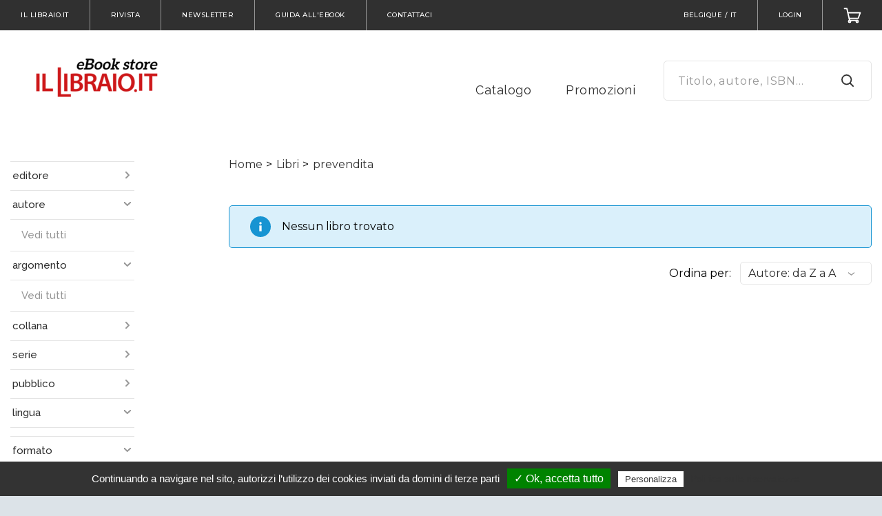

--- FILE ---
content_type: text/html; charset=utf-8
request_url: https://ebook.illibraio.it/it/opds/taxons/contributor-589563+classification-46621+format-49703+language-68957?current_country_id=232&current_store_id=1663&filter=preorder&page=1&sorting=descend_by_author
body_size: 91789
content:
  <!doctype html>
<!--[if lt IE 7 ]> <html class="ie ie6" lang="it"> <![endif]-->
<!--[if IE 7 ]>    <html class="ie ie7" lang="it"> <![endif]-->
<!--[if IE 8 ]>    <html class="ie ie8" lang="it"> <![endif]-->
<!--[if IE 9 ]>    <html class="ie ie9" lang="it"> <![endif]-->
<!--[if gt IE 9]><!--><html lang="it"><!--<![endif]-->
  <head>
    
      <meta charset="utf-8">
<meta content="text/html; charset=UTF-8" http-equiv="Content-Type" />
<meta name="viewport" content="width=device-width, initial-scale=1.0, maximum-scale=1.0, user-scalable=yes">
<meta name="format-detection" content="telephone=no">

<meta name="twitter:card" content="summary" />
  <meta name="twitter:site" content="@illibraio" />

<meta property="og:locale" content="it" />
<meta property="og:site_name" content="Il libraio " />




  <meta property="og:title" content="Il libraio " />
  <meta property="og:type" content="website" />
  <meta property="og:url" content="https://ebook.illibraio.it/it/opds/taxons/contributor-589563+classification-46621+format-49703+language-68957?current_country_id=232&amp;current_store_id=1663&amp;filter=preorder&amp;page=1&amp;sorting=descend_by_author" />
  <meta property="og:description" content="" />
  <meta property="og:image" content="https://storage.bhs.cloud.ovh.net/v1/AUTH_0ab1c3a367fc4f89b2ac1aecb8c5c042/boutiqueprod_images//spree/stores/logos/1663/medium/illibraioebook3.png?1594884402" />
  <meta property="og:image:type" content="image/png" />
  <meta property="og:image:alt" content="Il libraio " />



<title>Il libraio </title>

<meta name="keywords" />
<meta name="description" />
<link rel="apple-touch-icon" sizes="180x180" href="https://storage.bhs.cloud.ovh.net/v1/AUTH_0ab1c3a367fc4f89b2ac1aecb8c5c042/boutiqueprod_images//spree/stores/favicons/1663/large/favicon_%281%29.png?1592839967">
<link rel="icon" type="image/png" sizes="32x32" href="https://storage.bhs.cloud.ovh.net/v1/AUTH_0ab1c3a367fc4f89b2ac1aecb8c5c042/boutiqueprod_images//spree/stores/favicons/1663/small/favicon_%281%29.png?1592839967">
<link rel="icon" type="image/png" sizes="16x16" href="https://storage.bhs.cloud.ovh.net/v1/AUTH_0ab1c3a367fc4f89b2ac1aecb8c5c042/boutiqueprod_images//spree/stores/favicons/1663/tiny/favicon_%281%29.png?1592839967">
<link rel="stylesheet" href="https://fonts.googleapis.com/css?family=Montserrat:400,500,600,700,800|Raleway:400,500,600,700,800">
<link rel="stylesheet" media="all" href="/assets/application-c1110e41844a7ba903eab6d949ec6b08de31c73a3f27d9d595a99a39822ae509.css" />
<script>
  SpreePaths = {"mounted_at":"/","admin":"admin/"}
</script>

<script src="/assets/application-29c5e35286da160913f18ab191cc12bc942bd8b961bfafc3eb7831a03cef1218.js" cache="true"></script>
<script src="/packs/js/application-6183f3e4847ddbe092a0.js" cache="true"></script>
<!--[if lt IE 9]>
  <script src="//cdnjs.cloudflare.com/ajax/libs/html5shiv/3.6/html5shiv.min.js"></script>
<![endif]-->


<script>
  Spree.translations = {"coupon_code_applied":"Codice Coupon applicato a quest'ordine."}

  Frontend = {
    translations: {"previous":"Precedente","next":"Prossimo"}
  }
</script>

  <link rel="alternate" type="application/opds+json" href="https://ebook.illibraio.it/it/opds/taxons/contributor-589563+classification-46621+format-49703+language-68957.json" title="Il libraio ">

    <meta name="csrf-param" content="authenticity_token" />
<meta name="csrf-token" content="WLZKpq05hexW4vaPG5ah71uwRU0oaXaj8sdO3r3RtojP+FKSf8c/Nl6qixxBbLDG1oNTGLAyzhjxDQsCewfQDQ==" />
    
      
<script src="/tarteaucitron/tarteaucitron.js" cache="true"></script>

<script type="text/javascript">
  function onProductClick(element) {
      if ( typeof ga === 'undefined' || !ga.loaded) {
        return true;
      }

      tarteaucitron.user.analyticsTrackers.forEach(function(tracker) {
        ga(tracker.name + '.ec:addProduct', {
          'name': element.dataset.name,
          'brand': element.dataset.brand,
          'category': element.dataset.category,
          'price': element.dataset.price
        });
        ga(tracker.name + '.ec:setAction', 'click', { list: tarteaucitron.list_name });

        ga(tracker.name + '.send', 'event', 'Product card', 'click', {
          hitCallback: function() {
            document.location = element.dataset.path;
          }
        });
      });

      return false;
  }

  var tarteaucitronForceLanguage = 'it';

  tarteaucitron.init({
      "privacyUrl": "/it/pages/privacy",
    "hashtag": "#tarteaucitron",
    "cookieName": "tarteaucitron",
    "highPrivacy": false,
    "handleBrowserDNTRequest": false,
    "orientation": "bottom",
    "adblocker": false,
    "AcceptAllCta" : true,
    "showAlertSmall": false,
    "cookieslist": true,
    "removeCredit": false,
    "moreInfoLink": true
  });
  tarteaucitron.tracking_queue = [];
  tarteaucitron.fp_queue = [];

    // Code to support new version of sharethis
    tarteaucitron.services.sharethisinline = {
      "key": "sharethisinline",
      "type": "social",
      "name": "ShareThis Inline",
      "uri": "http://www.sharethis.com/legal/privacy/",
      "needConsent": true,
      "cookies": ['__sharethis_cookie_test__'],
      "js": function () {
        "use strict";
        if (tarteaucitron.user.sharethisstickyPublisher === undefined) {
          return;
        }
        var uri = 'https://platform-api.sharethis.com/js/sharethis.js#property='+tarteaucitron.user.sharethisstickyPublisher+'&product=inline-share-buttons';
        tarteaucitron.addScript(uri, '', function () {});
      },
    };

    // IDs for sharethis
    tarteaucitron.user.sharethisstickyPublisher = '5c06f3dc4b87f60011595d85';

    (tarteaucitron.job = tarteaucitron.job || []).push('sharethisinline');

    // IDs for HotJar
    tarteaucitron.user.hotjarId = 1170166;
    tarteaucitron.user.HotjarSv = 6;

    (tarteaucitron.job = tarteaucitron.job || []).push('hotjar');


      tarteaucitron.list_name = 'All products';
    tarteaucitron.impressions = {};
    tarteaucitron.user.analyticsTrackers = [];
      tarteaucitron.user.analyticsTrackers.push({ name: 'trackerUA301518931', code: 'UA-30151893-1' });
      tarteaucitron.user.analyticsTrackers.push({ name: 'trackerUA1809205311', code: 'UA-180920531-1' });
      tarteaucitron.user.analyticsTrackers.push({ name: 'trackerUA10129105610', code: 'UA-101291056-10' });

    tarteaucitron.user.analyticsPrepare = function(tracker) {
      ga(tracker.name + '.require', 'ec');
      ga(tracker.name + '.require', 'displayfeatures');
      ga(tracker.name + '.set', 'currencyCode', 'EUR');
      for(var i = 0; i < tarteaucitron.tracking_queue.length; i++) {
        (tarteaucitron.tracking_queue[i])(ga, tracker.name);
      }
    };
    (tarteaucitron.job = tarteaucitron.job || []).push('analytics');
</script>

  </head>
  <body class="c-b">
    
      <div style="display: none;">
  <?xml version="1.0" encoding="UTF-8"?><!DOCTYPE svg PUBLIC "-//W3C//DTD SVG 1.1//EN" "http://www.w3.org/Graphics/SVG/1.1/DTD/svg11.dtd">
  <svg xmlns="http://www.w3.org/2000/svg" focusable="false">
    <symbol id="arrow-down" viewBox="0 0 12 7"><path d="M1 1l5 5 5-5" stroke-width="2" fill="none" fill-rule="evenodd" stroke-linecap="round" stroke-linejoin="round"/></symbol>
    <symbol id="arrow-left" viewBox="0 0 11 20"><path d="M9.125 18.375l-8-8.5 8-8.5" fill="none" fill-rule="evenodd" stroke-linecap="round" stroke-linejoin="round"/></symbol>
    <symbol id="arrow-right" viewBox="0 0 11 20"><path d="M1.375 1.875l8 8.5-8 8.5" fill="none" fill-rule="evenodd" stroke-linecap="round" stroke-linejoin="round"/></symbol>
    <symbol id="asterisk" viewBox="0 0 7 7"><path d="M4.746 4.298l1.036 1.428-.924.672L3.822 4.97l-.476-.91-.476.91-1.022 1.428-.924-.672L1.96 4.298l.714-.728-1.008-.182L0 2.856l.336-1.078 1.68.546.924.448-.154-1.008L2.772 0h1.162L3.92 1.764l-.154 1.008.924-.448 1.68-.546.336 1.078-1.666.532-1.022.182z" fill-rule="evenodd"/></symbol>
    <symbol id="audio" viewBox="0 0 29 29"><path d="M0 23.304v-8.921C0 6.437 6.494 0 14.5 0S29 6.437 29 14.383V24.98C29 27.2 27.21 29 25 29h-1.5c-2.21 0-4-1.8-4-4.019v-4.528c0-2.218 1.79-4.018 4-4.018H27v-2.052C27 7.546 21.406 2 14.5 2S2 7.546 2 14.383v2.052h3.5c2.21 0 4 1.8 4 4.018v4.528C9.5 27.2 7.71 29 5.5 29H4c-2.21 0-4-1.8-4-4.019v-1.677zm23.5-4.87c-1.103 0-2 .903-2 2.02v4.527a2.01 2.01 0 0 0 2 2.019H25c1.103 0 2-.902 2-2.019v-6.546h-3.5zM2 24.982A2.01 2.01 0 0 0 4 27h1.5c1.103 0 2-.902 2-2.019v-4.528a2.01 2.01 0 0 0-2-2.018H2v6.546z" fill-rule="nonzero"/></symbol>
    <symbol id="cart-add" viewBox="0 0 16 17"><g fill="none" fill-rule="evenodd"><path d="M4.684 15.368a1.106 1.106 0 1 0 2.212 0 1.106 1.106 0 0 0-2.212 0zM11.316 15.368a1.106 1.106 0 1 0 2.211 0 1.106 1.106 0 0 0-2.211 0zM1.276 2.3h1.935l2.21 10.234 7.737-.113"/><path d="M5.16 10.17h8.59L15 6.389M8.907 1v6M11.202 4.826L8.907 7.12 6.61 4.826"/></g></symbol>
    <symbol id="cart" viewBox="0 0 28 25"><g stroke="#FFF" stroke-width="2" fill="none" fill-rule="evenodd" stroke-linecap="round" stroke-linejoin="round"><path d="M19.958 21.81c0 .906.728 1.642 1.625 1.642s1.625-.736 1.625-1.642c0-.907-.728-1.643-1.625-1.643s-1.625.736-1.625 1.643zM8.042 21.81c0 .906.728 1.642 1.625 1.642s1.625-.736 1.625-1.642c0-.907-.728-1.643-1.625-1.643s-1.625.736-1.625 1.643z"/><path d="M1.542 1.548h3.791l4.334 18.619h11.916"/><path d="M9.157 16.976h14.052l3.25-8.857h-19.5"/></g></symbol>
    <symbol id="check" viewBox="0 0 12 9"><path d="M10.32 1.08L4.132 7.497 1.32 4.58" stroke-width="2" fill-rule="evenodd" stroke-linecap="round" stroke-linejoin="round"/></symbol>
    <symbol id="clock" viewBox="0 0 14 14"><g transform="translate(1 1)" fill="none" fill-rule="evenodd" stroke-linecap="square"><circle cx="6" cy="6" r="6"/><path d="M6 2.4V6l1.8 1.8"/></g></symbol>
    <symbol id="lock" viewBox="0 0 14 14"><g fill="none" fill-rule="evenodd"><rect x="2" y="6" width="10" height="7" transform="matrix(1,0,0,1,0,0)" fill="none" vector-effect="non-scaling-stroke" stroke-width="1" stroke-linejoin="miter" stroke-linecap="square" stroke-miterlimit="2"/><line x1="7" y1="8" x2="7" y2="11" vector-effect="non-scaling-stroke" stroke-width="1" stroke-linejoin="miter" stroke-linecap="square" stroke-miterlimit="3"/><path d=" M 4 4 C 4 2.344 5.344 1 7 1 C 8.656 1 10 2.344 10 4" fill="none" vector-effect="non-scaling-stroke" stroke-width="1" stroke-linejoin="miter" stroke-linecap="square" stroke-miterlimit="3"/><line x1="4" y1="4" x2="4" y2="6" vector-effect="non-scaling-stroke" stroke-width="1" stroke-linejoin="miter" stroke-linecap="butt" stroke-miterlimit="3"/><line x1="10" y1="4" x2="10" y2="6" vector-effect="non-scaling-stroke" stroke-width="1" stroke-linejoin="miter" stroke-linecap="butt" stroke-miterlimit="3"/></g></symbol>
    <symbol id="close" viewBox="0 0 14 14"><g stroke-width="2" fill="none" fill-rule="evenodd" stroke-linecap="round" stroke-linejoin="round"><path d="M1 13l6-6 6 6M1 1l6 6 6-6"/></g></symbol>
    <symbol id="coupon" viewBox="0 0 29 20"><g fill="none" fill-rule="evenodd"><path d="M27.438 13.375a3.375 3.375 0 1 1 0-6.75V1.562H1.563v5.063a3.376 3.376 0 0 1 0 6.75v5.063h25.875v-5.063z" stroke="#FFF" stroke-width="2" stroke-linecap="round" stroke-linejoin="round"/><path fill="#FFF" d="M22.375 2.688H21.25v1.124h1.125zM22.375 4.938H21.25v1.125h1.125zM22.375 7.188H21.25v1.125h1.125zM22.375 9.438H21.25v1.124h1.125zM22.375 11.688H21.25v1.124h1.125zM22.375 13.938H21.25v1.124h1.125zM22.375 16.188H21.25v1.125h1.125z"/><path d="M8.875 14.5l9-9M11.688 6.625a1.687 1.687 0 1 1-3.375 0 1.687 1.687 0 0 1 3.374 0zM18.438 13.375a1.687 1.687 0 1 1-3.375 0 1.687 1.687 0 0 1 3.374 0z" stroke="#FFF" stroke-width="2" stroke-linecap="round" stroke-linejoin="round"/></g></symbol>
    <symbol id="edit" viewBox="0 0 20 20"><path d="M14 1l5 5L6 19H1v-5z" stroke-width="2" fill-rule="evenodd" stroke-linecap="round" stroke-linejoin="round"/></symbol>
    <symbol id="epub" viewBox="0 0 27 33"><path d="M25 30.405V9.345L17.69 2H2v28.405h23zm1 2H1a1 1 0 0 1-1-1V1a1 1 0 0 1 1-1h17.105a1 1 0 0 1 .709.295l7.895 7.931a1 1 0 0 1 .291.706v22.473a1 1 0 0 1-1 1zM16.892 1c0-.89 1.077-1.337 1.707-.707L26.707 8.4c.63.63.184 1.707-.707 1.707h-8.108a1 1 0 0 1-1-1V1zm2 7.108h4.694l-4.694-4.694v4.694zM13.5 23.214l6.285-6.285.964.964a.86.86 0 0 1 0 1.214l-6.642 6.641a.859.859 0 0 1-1.214 0l-6.642-6.64a.86.86 0 0 1 0-1.215l6.642-6.641a.859.859 0 0 1 1.214 0l4.107 4.106L13.5 20.07 11.929 18.5l3.142-3.143-1.571-1.57L8.786 18.5l4.714 4.714z" fill-rule="nonzero"/></symbol>
    <symbol id="facebook" viewBox="0 0 11 20"><path d="M11 0H8a5 5 0 0 0-5 5v3H0v4h3v8h4v-8h3l1-4H7V5a1 1 0 0 1 1-1h3V0z" fill-rule="evenodd"/></symbol>
    <symbol id="hamburger" viewBox="0 0 26 26"><line x1="1" y1="5" x2="25" y2="5" vector-effect="non-scaling-stroke" stroke-width="2" stroke="rgb(255,255,255)" stroke-linejoin="miter" stroke-linecap="square" stroke-miterlimit="3"/><line x1="1" y1="21" x2="25" y2="21" vector-effect="non-scaling-stroke" stroke-width="2" stroke="rgb(255,255,255)" stroke-linejoin="miter" stroke-linecap="square" stroke-miterlimit="3"/><line x1="1" y1="13" x2="25" y2="13" vector-effect="non-scaling-stroke" stroke-width="2" stroke="rgb(255,255,255)" stroke-linejoin="miter" stroke-linecap="square" stroke-miterlimit="3"/></symbol>
    <symbol id="info" viewBox="0 0 18 18"><path d=" M 9 18 C 4.029 18 0 13.971 0 9 C 0 4.029 4.029 0 9 0 C 13.971 0 18 4.029 18 9 C 18 13.971 13.971 18 9 18 Z  M 9 16 C 12.866 16 16 12.866 16 9 C 16 5.134 12.866 2 9 2 C 5.134 2 2 5.134 2 9 C 2 12.866 5.134 16 9 16 Z  M 10 12.074 C 10 12.585 9.552 13 9 13 C 8.448 13 8 12.585 8 12.074 L 8 8.926 C 8 8.415 8.448 8 9 8 C 9.552 8 10 8.415 10 8.926 L 10 12.074 L 10 12.074 Z  M 9 7 C 8.448 7 8 6.552 8 6 C 8 5.448 8.448 5 9 5 C 9.552 5 10 5.448 10 6 C 10 6.552 9.552 7 9 7 Z " fill-rule="nonzero"/></symbol>
    <symbol id="pdf" viewBox="0 0 27 33"><path d="M25 30.405V9.345L17.69 2H2v28.405h23zm1 2H1a1 1 0 0 1-1-1V1a1 1 0 0 1 1-1h17.105a1 1 0 0 1 .709.295l7.895 7.931a1 1 0 0 1 .291.706v22.473a1 1 0 0 1-1 1zM16.892 1c0-.89 1.077-1.337 1.707-.707L26.707 8.4c.63.63.184 1.707-.707 1.707h-8.108a1 1 0 0 1-1-1V1zm2 7.108h4.694l-4.694-4.694v4.694zM8.036 11.332c.13.221.263.437.397.647a19.06 19.06 0 0 0-.366-1.135c-.125.112-.153.282-.031.488zm9.377 7.528c-3.632.36-6.997 2.16-9.34 4.445 1.513-3.298 1.42-7.65.36-11.326 2.47 3.86 5.628 5.974 8.98 6.881zM6.841 24.67c-.15.19-.144.223-.05.284.132.087.276.065.405-.117.337-.477.63-.99.877-1.531-.45.439-.862.896-1.232 1.364zm12.667-5.396c.085.01.087.008.087-.136 0-.205-.102-.322-.346-.332a13.263 13.263 0 0 0-1.836.055c.692.187 1.391.323 2.095.413zm-8.282-1.267c-1.82-1.386-3.487-3.242-4.913-5.657-.685-1.16-.338-2.488.65-3.177 1.079-.753 2.483-.41 2.975.964.87 2.417 1.358 5.174 1.288 7.87zm-.028.644c.18-.091.362-.18.546-.265a16.67 16.67 0 0 1-.518-.38c-.006.216-.015.43-.028.645zm8.13-1.843c1.366.054 2.266 1.094 2.267 2.329 0 1.27-.965 2.293-2.337 2.12-2.611-.33-5.177-1.23-7.514-2.871 2.306-1.07 4.9-1.686 7.585-1.578zm-10.5 9.185c-.77 1.086-2.127 1.296-3.136.632-1.063-.698-1.306-2.074-.42-3.195 1.474-1.868 3.528-3.568 5.926-4.78-.16 2.674-.891 5.255-2.37 7.343z" fill-rule="nonzero"/></symbol>
    <symbol id="search" viewBox="0 0 20 20"><g transform="translate(1 1)" stroke-width="2" fill-rule="evenodd" stroke-linecap="round" stroke-linejoin="round"><circle cx="7.5" cy="7.5" r="7.5"/><path d="M18 18l-5.2-5.2"/></g></symbol>
    <symbol id="settings" viewBox="0 0 26 25"><g fill="none" fill-rule="evenodd" stroke-linecap="square" stroke="#E23D17"><path d="M25.458 23.168a1.08 1.08 0 0 1-1.083 1.078H1.625a1.08 1.08 0 0 1-1.083-1.078V1.616A1.08 1.08 0 0 1 1.625.54h22.75c.6 0 1.083.483 1.083 1.077v21.552zM15.167 5.927c0-1.19-.971-2.155-2.167-2.155a2.162 2.162 0 0 0-2.167 2.155c0 1.19.971 2.155 2.167 2.155a2.162 2.162 0 0 0 2.167-2.155zm-4.334 6.465c0-1.19-.97-2.155-2.166-2.155A2.162 2.162 0 0 0 6.5 12.392c0 1.19.97 2.155 2.167 2.155a2.162 2.162 0 0 0 2.166-2.155zM13 18.858c0-1.19-.97-2.155-2.167-2.155a2.162 2.162 0 0 0-2.166 2.155c0 1.19.97 2.155 2.166 2.155A2.162 2.162 0 0 0 13 18.858zM15.165 5.927h7.066M3.814 5.927h7.016M10.83 12.392h11.4M3.814 12.392h2.682M12.996 18.858h9.234M3.814 18.858h4.852"/></g></symbol>
    <symbol id="star" viewBox="0 0 15 15"><path d="M9.818 4.69l3.176.464a1 1 0 0 1 .553 1.706L11.25 9.095l.542 3.158a1 1 0 0 1-1.45 1.055L7.5 11.815l-2.842 1.493a1 1 0 0 1-1.45-1.055l.542-3.158L1.453 6.86a1 1 0 0 1 .553-1.706l3.177-.464 1.42-2.876a1 1 0 0 1 1.794 0l1.42 2.876z" fill-rule="evenodd"/></symbol>
    <symbol id="twitter" viewBox="0 0 22 18"><path d="M22 0a10.9 10.9 0 0 1-3.14 1.53 4.48 4.48 0 0 0-7.86 3v1A10.66 10.66 0 0 1 2 1s-4 9 5 13a11.64 11.64 0 0 1-7 2c9 5 20 0 20-11.5a4.5 4.5 0 0 0-.08-.83A7.72 7.72 0 0 0 22 0z" fill-rule="evenodd"/></symbol>
    <symbol id="instagram" viewBox="0 0 22 22"><path d=" M 10.727 0 C 7.989 0 7.603 0.016 6.465 0.066 C 5.296 0.119 4.494 0.305 3.797 0.578 C 3.074 0.858 2.461 1.235 1.848 1.848 C 1.235 2.461 0.861 3.074 0.578 3.797 C 0.308 4.497 0.119 5.296 0.066 6.465 C 0.013 7.637 0 8.011 0 11 C 0 13.986 0.013 14.36 0.066 15.535 C 0.119 16.704 0.305 17.506 0.578 18.203 C 0.858 18.926 1.235 19.539 1.848 20.152 C 2.461 20.765 3.074 21.139 3.797 21.422 C 4.497 21.692 5.296 21.881 6.465 21.934 C 7.637 21.987 8.011 22 11 22 C 13.986 22 14.36 21.987 15.535 21.934 C 16.704 21.881 17.506 21.695 18.203 21.422 C 18.926 21.142 19.539 20.765 20.152 20.152 C 20.765 19.539 21.139 18.926 21.422 18.203 C 21.692 17.503 21.881 16.704 21.934 15.535 C 21.984 14.397 22 14.011 22 11.273 L 22 10.73 C 22 7.992 21.984 7.606 21.934 6.468 C 21.881 5.299 21.695 4.497 21.422 3.8 C 21.142 3.077 20.765 2.464 20.152 1.851 C 19.539 1.238 18.926 0.864 18.203 0.581 C 17.503 0.311 16.704 0.123 15.535 0.069 C 14.397 0.019 14.011 0.003 11.273 0.003 L 10.73 0.003 L 10.727 0 Z  M 11 1.98 C 13.935 1.98 14.284 1.993 15.444 2.043 C 16.516 2.093 17.097 2.272 17.487 2.42 C 17.999 2.618 18.367 2.857 18.75 3.243 C 19.134 3.627 19.373 3.995 19.574 4.507 C 19.725 4.893 19.904 5.478 19.951 6.55 C 20.004 7.709 20.014 8.058 20.014 10.994 C 20.014 13.929 20.001 14.278 19.951 15.438 C 19.901 16.509 19.721 17.091 19.574 17.481 C 19.376 17.993 19.137 18.361 18.75 18.744 C 18.367 19.127 17.999 19.366 17.487 19.567 C 17.1 19.718 16.516 19.897 15.444 19.945 C 14.284 19.998 13.935 20.007 11 20.007 C 8.065 20.007 7.716 19.995 6.556 19.945 C 5.484 19.894 4.903 19.715 4.513 19.567 C 4.001 19.369 3.633 19.131 3.25 18.744 C 2.866 18.361 2.627 17.993 2.426 17.481 C 2.275 17.094 2.096 16.509 2.049 15.438 C 1.996 14.278 1.986 13.929 1.986 10.994 C 1.986 8.058 1.999 7.709 2.049 6.55 C 2.099 5.478 2.279 4.897 2.426 4.507 C 2.624 3.995 2.863 3.627 3.25 3.243 C 3.633 2.86 4.001 2.621 4.513 2.42 C 4.9 2.269 5.484 2.09 6.556 2.043 C 7.716 1.989 8.065 1.98 11 1.98 Z " fill-rule="evenodd"/><path d=" M 11 14.665 C 8.976 14.665 7.335 13.024 7.335 11 C 7.335 8.976 8.976 7.335 11 7.335 C 13.024 7.335 14.665 8.976 14.665 11 C 14.665 13.024 13.024 14.665 11 14.665 Z  M 11 5.352 C 7.882 5.352 5.352 7.879 5.352 11 C 5.352 14.118 7.879 16.648 11 16.648 C 14.118 16.648 16.648 14.121 16.648 11 C 16.648 7.882 14.121 5.352 11 5.352 Z " fill-rule="evenodd"/><path d=" M 18.188 5.129 C 18.188 5.858 17.597 6.449 16.868 6.449 C 16.139 6.449 15.548 5.858 15.548 5.129 C 15.548 4.4 16.139 3.809 16.868 3.809 C 17.597 3.809 18.188 4.4 18.188 5.129 Z " fill-rule="evenodd"/></symbol>
    <symbol id="wishlist-add" viewBox="0 0 20 16"><path d="M18.48 7.13a1.21 1.21 0 0 1 1.204 1.216 1.21 1.21 0 0 1-1.204 1.217h-1.66v1.679a1.21 1.21 0 0 1-1.202 1.217 1.21 1.21 0 0 1-1.203-1.217V9.563h-1.659a1.21 1.21 0 0 1-1.202-1.217 1.21 1.21 0 0 1 1.202-1.217h1.66V5.451a1.21 1.21 0 0 1 1.202-1.219 1.21 1.21 0 0 1 1.203 1.219v1.678h1.659zM11.993 1c.42 0 .833.064 1.228.188.959.299 1.207 1.585.513 2.318-.325.342-.56.502-.818.527-.296.025-.625-.176-.923-.176-.383 0-.758.156-1.028.429l-.824.831-1.994 2.011-1.992-2.011-.824-.831a1.443 1.443 0 0 0-2.056 0c-.27.275-.42.638-.42 1.025 0 .387.15.75.42 1.025l.823.83 4.05 4.085.813-.82a1.4 1.4 0 0 1 1.994.003 1.44 1.44 0 0 1-.001 2.022l-2.807 2.83-6.04-6.096-.82-.826C.036 7.101-.382 5.158.387 3.548 1.197 1.85 2.75 1 4.303 1c1.094 0 2.188.421 3.021 1.263l.823.83.825-.83A4.25 4.25 0 0 1 11.993 1z" fill="#FEFEFE" fill-rule="evenodd"/></symbol>
    <symbol id="wishlist" viewBox="0 0 25 22"><path d="M12.225 19.849l8.394-8.369 1.24-1.236a5.404 5.404 0 0 0 0-7.656 5.443 5.443 0 0 0-7.688 0l-1.946 1.94-1.946-1.94a5.449 5.449 0 0 0-7.688 0 5.402 5.402 0 0 0 0 7.656l9.634 9.605z" fill="none" fill-rule="evenodd"/></symbol>
    <symbol id="empty-star" viewBox="0 0 15 15"><path d=" M 10.91 12.91 L 10.79 12.92 C 10.71 12.92 10.64 12.9 10.57 12.87 L 7.5 11.25 L 4.43 12.87 C 4.43 12.87 4.43 12.87 4.43 12.87 C 4.35 12.9 4.27 12.92 4.19 12.92 C 4.01 12.92 3.84 12.82 3.75 12.66 C 3.72 12.59 3.7 12.52 3.69 12.44 L 3.7 12.32 L 4.29 8.92 L 1.8 6.5 C 1.7 6.41 1.65 6.28 1.65 6.14 C 1.65 6.01 1.7 5.89 1.79 5.79 C 1.87 5.72 1.97 5.66 2.08 5.65 L 5.51 5.15 L 7.05 2.04 C 7.14 1.87 7.31 1.76 7.5 1.76 C 7.58 1.76 7.65 1.77 7.72 1.81 C 7.82 1.86 7.9 1.94 7.95 2.04 L 9.49 5.15 L 12.92 5.65 C 12.92 5.65 12.92 5.65 12.92 5.65 C 13.16 5.68 13.34 5.89 13.35 6.13 L 13.34 6.23 C 13.32 6.33 13.27 6.43 13.2 6.5 L 10.71 8.92 L 11.3 12.32 L 11.31 12.44 C 11.3 12.67 11.13 12.87 10.91 12.91 Z " fill="none" stroke-width="2" stroke-linejoin="round" stroke-linecap="butt" /></symbol>
    <symbol id="account" viewBox="0 0 26 26"><path d=" M 3 24 C 3 17.929 7.481 13 13 13 C 18.519 13 23 17.929 23 24 L 13 24 L 3 24 Z " fill="none" vector-effect="non-scaling-stroke" stroke-width="2" stroke="#FFF" stroke-linejoin="miter" stroke-linecap="square" stroke-miterlimit="3"/><circle vector-effect="non-scaling-stroke" cx="13.000000000000004" cy="7.000000000000001" r="5.999999999999998" fill="none" stroke-width="2" stroke="#FFF" stroke-linejoin="miter" stroke-linecap="square" stroke-miterlimit="3"/></symbol>
    <symbol id="login" viewBox="0 0 26 26"><path d=" M 4 5 L 4 2 L 22 2 L 22 25 L 4 25 L 4 22" fill="none" stroke-width="2" stroke="#FFF" stroke-linejoin="round" stroke-linecap="round" /><path d=" M 16 14 L 16 14 L 3 14" fill="none" stroke-width="2" stroke="#FFF" stroke-linejoin="round" stroke-linecap="round" /><path d=" M 11 19 L 17 14 L 11 9" fill="none" stroke-width="2" stroke="#FFF" stroke-linejoin="round" stroke-linecap="round" /></symbol>
    <symbol id="logout" viewBox="0 0 26 26"><path d=" M 4 5 L 4 2 L 22 2 L 22 25 L 4 25 L 4 22" fill="none" stroke-width="2" stroke="#FFF" stroke-linejoin="round" stroke-linecap="round" /><path d=" M 4 14 L 4 14 L 17 14" fill="none" stroke-width="2" stroke="#FFF" stroke-linejoin="round" stroke-linecap="round" /><path d=" M 9 19 L 3 14 L 9 9" fill="none" stroke-width="2" stroke="#FFF" stroke-linejoin="round" stroke-linecap="round" /></symbol>
    <symbol id="error" viewBox="0 0 12 12"><path d=" M 1 9 L 11 9 L 6 1 L 1 9 Z " fill="#FFF"/></symbol>
    <symbol id="info2" viewBox="0 0 12 12"><path d=" M 5 3 C 5 2.448 5.448 2 6 2 C 6.552 2 7 2.448 7 3 C 7 3.552 6.552 4 6 4 C 5.448 4 5 3.552 5 3 Z " fill="#FFF"/><path d=" M 5 5 L 7 5 L 7 10 L 5 10 L 5 5 Z " fill="#FFF"/></symbol>
    <symbol id="mobi" viewBox="0 0 27 33"><g><path d=" M 25 30.405 L 25 9.345 L 17.69 2 L 2 2 L 2 30.405 L 25 30.405 Z  M 26 32.405 L 1 32.405 C 0.448 32.405 0 31.958 0 31.405 L 0 1 C 0 0.448 0.448 0 1 0 L 18.105 0 C 18.371 0 18.626 0.106 18.814 0.295 L 26.709 8.226 C 26.895 8.414 27 8.667 27 8.932 L 27 31.405 C 27 31.958 26.552 32.405 26 32.405 Z  M 16.892 1 C 16.892 0.109 17.969 -0.337 18.599 0.293 L 26.707 8.401 C 27.337 9.031 26.891 10.108 26 10.108 L 17.892 10.108 C 17.34 10.108 16.892 9.66 16.892 9.108 L 16.892 1 Z  M 18.892 8.108 L 23.586 8.108 L 18.892 3.414 L 18.892 8.108 Z "/><path d=" M 18.835 23.146 C 18.76 23.145 18.683 23.163 18.612 23.196 C 18.531 23.228 18.449 23.265 18.372 23.298 L 18.258 23.346 L 18.109 23.404 L 18.109 23.406 C 16.499 24.059 14.807 24.442 13.242 24.476 C 13.185 24.478 13.127 24.478 13.071 24.478 C 10.61 24.479 8.601 23.337 6.575 22.212 C 6.504 22.175 6.432 22.156 6.361 22.156 C 6.269 22.156 6.176 22.19 6.108 22.253 C 6.04 22.317 5.999 22.41 6 22.505 C 6 22.628 6.066 22.74 6.158 22.813 C 8.06 24.464 10.144 25.999 12.947 26 C 13.002 26 13.057 25.999 13.114 25.998 C 14.896 25.957 16.913 25.355 18.478 24.372 L 18.487 24.366 C 18.692 24.243 18.897 24.104 19.091 23.949 C 19.211 23.86 19.294 23.721 19.292 23.576 C 19.289 23.32 19.07 23.146 18.835 23.146 Z " fill-rule="evenodd"/><path d=" M 21.006 22.234 L 21.006 22.233 C 21 22.076 20.967 21.957 20.902 21.858 L 20.895 21.849 L 20.887 21.84 C 20.821 21.767 20.758 21.74 20.688 21.709 C 20.483 21.63 20.184 21.588 19.824 21.587 C 19.565 21.587 19.279 21.611 18.993 21.674 L 18.993 21.655 L 18.704 21.751 L 18.699 21.754 L 18.536 21.807 L 18.536 21.814 C 18.345 21.893 18.17 21.992 18.009 22.109 C 17.909 22.184 17.825 22.284 17.82 22.436 C 17.818 22.519 17.86 22.615 17.931 22.671 C 18 22.728 18.081 22.747 18.153 22.747 C 18.17 22.747 18.185 22.746 18.199 22.744 L 18.213 22.742 L 18.224 22.74 C 18.366 22.711 18.571 22.691 18.812 22.656 C 19.018 22.634 19.237 22.617 19.427 22.617 C 19.562 22.616 19.682 22.625 19.765 22.644 C 19.806 22.652 19.837 22.663 19.855 22.672 C 19.861 22.674 19.865 22.677 19.867 22.678 C 19.871 22.69 19.876 22.719 19.875 22.761 C 19.877 22.92 19.809 23.214 19.717 23.502 C 19.627 23.79 19.517 24.078 19.445 24.27 C 19.427 24.314 19.417 24.362 19.417 24.415 C 19.415 24.493 19.446 24.586 19.513 24.648 C 19.579 24.71 19.663 24.734 19.734 24.734 L 19.737 24.734 C 19.843 24.733 19.933 24.691 20.011 24.63 C 20.744 23.971 20.998 22.92 21.009 22.328 L 21.006 22.234 Z " fill-rule="evenodd"/><path d=" M 14.308 15.173 C 13.877 15.206 13.38 15.238 12.883 15.304 C 12.122 15.404 11.36 15.536 10.731 15.835 C 9.506 16.331 8.678 17.391 8.678 18.947 C 8.678 20.902 9.936 21.895 11.526 21.895 C 12.055 21.895 12.487 21.828 12.883 21.73 C 13.512 21.531 14.042 21.167 14.672 20.503 C 15.036 21.001 15.136 21.233 15.764 21.762 C 15.93 21.828 16.095 21.828 16.227 21.73 C 16.625 21.398 17.321 20.801 17.685 20.471 C 17.851 20.338 17.818 20.14 17.718 19.975 C 17.354 19.511 16.989 19.113 16.989 18.219 L 16.989 15.238 C 16.989 13.98 17.089 12.82 16.162 11.96 C 15.4 11.265 14.208 11 13.281 11 L 12.883 11 C 11.195 11.098 9.406 11.827 9.008 13.914 C 8.942 14.179 9.141 14.278 9.274 14.311 L 11.128 14.542 C 11.328 14.51 11.426 14.343 11.459 14.179 C 11.625 13.45 12.221 13.085 12.883 13.019 L 13.016 13.019 C 13.413 13.019 13.844 13.185 14.076 13.516 C 14.34 13.914 14.307 14.444 14.307 14.908 L 14.307 15.173 L 14.308 15.173 Z  M 13.944 19.113 C 13.712 19.576 13.314 19.874 12.883 19.975 C 12.817 19.975 12.718 20.008 12.618 20.008 C 11.89 20.008 11.459 19.444 11.459 18.617 C 11.459 17.557 12.089 17.06 12.883 16.828 C 13.314 16.729 13.81 16.695 14.307 16.695 L 14.307 17.093 C 14.308 17.855 14.34 18.45 13.944 19.113 Z " fill-rule="evenodd"/></g></symbol>
    <symbol id="country" viewBox="0 0 26 26"><circle vector-effect="non-scaling-stroke" cx="13" cy="13" r="12" fill="none" stroke-width="2" stroke="#FFF" stroke-linejoin="miter" stroke-linecap="square" stroke-miterlimit="3"/><ellipse vector-effect="non-scaling-stroke" cx="13" cy="12.999999999999998" rx="5.999999999999998" ry="12" fill="none" stroke-width="1" stroke="#FFF" stroke-linejoin="miter" stroke-linecap="square" stroke-miterlimit="3"/><line x1="2" y1="13" x2="24" y2="13" vector-effect="non-scaling-stroke" stroke-width="1" stroke="#FFF" stroke-linejoin="miter" stroke-linecap="square" stroke-miterlimit="3"/><line x1="13" y1="2" x2="13" y2="24" vector-effect="non-scaling-stroke" stroke-width="1" stroke="#FFF" stroke-linejoin="miter" stroke-linecap="square" stroke-miterlimit="3"/><line x1="4" y1="7" x2="22" y2="7" vector-effect="non-scaling-stroke" stroke-width="1" stroke="#FFF" stroke-linejoin="miter" stroke-linecap="square" stroke-miterlimit="3"/><line x1="4" y1="19" x2="22" y2="19" vector-effect="non-scaling-stroke" stroke-width="1" stroke="#FFF" stroke-linejoin="miter" stroke-linecap="square" stroke-miterlimit="3"/></symbol>
    <symbol id="mail_to" viewBox="0 0 22 22"><path d=" M 22 4.817 L 22 4 C 22 2.896 21.104 2 20 2 L 2 2 C 0.896 2 0 2.896 0 4 L 0 4.817 L 0.54 5.16 L 11 11.81 L 21.46 5.16 L 22 4.817 Z  M 22 7.184 L 22 18 C 22 19.104 21.104 20 20 20 L 2 20 C 0.896 20 0 19.104 0 18 L 0 7.184 L 11 14.19 L 22 7.184 Z " fill-rule="evenodd"/></symbol>
    <symbol id="question" viewBox="0 0 14 14"><path d=" M 0.5 7 C 0.5 5.28 1.19 3.62 2.4 2.4 C 3.62 1.19 5.28 0.5 7 0.5 C 8.72 0.5 10.38 1.19 11.6 2.4 C 12.81 3.62 13.5 5.28 13.5 7 C 13.5 8.72 12.81 10.38 11.6 11.6 C 10.38 12.81 8.72 13.5 7 13.5 C 5.28 13.5 3.62 12.81 2.4 11.6 C 1.19 10.38 0.5 8.72 0.5 7 Z  M 1.5 7 C 1.5 5.54 2.08 4.14 3.11 3.11 C 4.14 2.08 5.54 1.5 7 1.5 C 8.46 1.5 9.86 2.08 10.89 3.11 C 11.92 4.14 12.5 5.54 12.5 7 C 12.5 8.46 11.92 9.86 10.89 10.89 C 9.86 11.92 8.46 12.5 7 12.5 C 5.54 12.5 4.14 11.92 3.11 10.89 C 2.08 9.86 1.5 8.46 1.5 7 Z " fill-rule="evenodd"/><path d=" M 9.171 4.947 L 9.171 4.947 L 9.171 4.947 Q 9.171 5.393 9.016 5.728 L 9.016 5.728 L 9.016 5.728 Q 8.86 6.063 8.632 6.346 L 8.632 6.346 L 8.632 6.346 Q 8.403 6.629 8.128 6.882 L 8.128 6.882 L 8.128 6.882 Q 7.853 7.136 7.624 7.407 L 7.624 7.407 L 7.624 7.407 Q 7.396 7.678 7.24 8.007 L 7.24 8.007 L 7.24 8.007 Q 7.085 8.335 7.085 8.751 L 7.085 8.751 L 5.837 8.751 L 5.837 8.751 Q 5.837 8.257 5.992 7.868 L 5.992 7.868 L 5.992 7.868 Q 6.147 7.479 6.388 7.166 L 6.388 7.166 L 6.388 7.166 Q 6.628 6.852 6.897 6.587 L 6.897 6.587 L 6.897 6.587 Q 7.167 6.322 7.407 6.063 L 7.407 6.063 L 7.407 6.063 Q 7.647 5.803 7.803 5.532 L 7.803 5.532 L 7.803 5.532 Q 7.958 5.261 7.958 4.935 L 7.958 4.935 L 7.958 4.935 Q 7.958 4.543 7.732 4.332 L 7.732 4.332 L 7.732 4.332 Q 7.507 4.121 7.12 4.121 L 7.12 4.121 L 7.12 4.121 Q 6.546 4.121 6.282 4.45 L 6.282 4.45 L 6.282 4.45 Q 6.019 4.778 5.954 5.357 L 5.954 5.357 L 4.829 5.182 L 4.829 5.182 Q 4.935 4.17 5.506 3.585 L 5.506 3.585 L 5.506 3.585 Q 6.077 3 7.108 3 L 7.108 3 L 7.108 3 Q 8.081 3 8.626 3.531 L 8.626 3.531 L 8.626 3.531 Q 9.171 4.061 9.171 4.947 Z  M 7.313 9.481 L 7.313 11 L 5.837 11 L 5.837 9.481 L 7.313 9.481 Z "/></symbol>
    <symbol id="library" viewBox="0 0 26 26"><g><path d=" M 1 18 L 21 18 L 21 18 C 22.656 18 24 19.344 24 21 C 24 22.656 22.656 24 21 24 L 1 24 C 2.656 24 4 22.656 4 21 C 4 19.344 2.656 18 1 18 Z " fill="none" vector-effect="non-scaling-stroke" stroke-width="2" stroke-linejoin="miter" stroke-linecap="square" stroke-miterlimit="3"/><path d=" M 4 10 L 20 10 L 20 10 C 21.656 10 23 11.344 23 13 C 23 14.656 21.656 16 20 16 L 4 16 C 5.656 16 7 14.656 7 13 C 7 11.344 5.656 10 4 10 Z " fill="none" vector-effect="non-scaling-stroke" stroke-width="2" stroke-linejoin="miter" stroke-linecap="square" stroke-miterlimit="3"/><path d=" M 2 2 L 17 2 L 17 2 C 18.656 2 20 3.344 20 5 C 20 6.656 18.656 8 17 8 L 2 8 C 3.656 8 5 6.656 5 5 C 5 3.344 3.656 2 2 2 Z " fill="none" vector-effect="non-scaling-stroke" stroke-width="2" stroke-linejoin="miter" stroke-linecap="square" stroke-miterlimit="3"/></g></symbol>
    <symbol id="download-book" viewBox="0 0 24 24"><g><path d="M12 5c3.453 0 5.891 2.797 5.567 6.78 1.745-.046 4.433.751 4.433 3.72 0 1.93-1.57 3.5-3.5 3.5h-13c-1.93 0-3.5-1.57-3.5-3.5 0-2.797 2.479-3.833 4.433-3.72-.167-4.218 2.208-6.78 5.567-6.78zm0-2c-4.006 0-7.267 3.141-7.479 7.092-2.57.463-4.521 2.706-4.521 5.408 0 3.037 2.463 5.5 5.5 5.5h13c3.037 0 5.5-2.463 5.5-5.5 0-2.702-1.951-4.945-4.521-5.408-.212-3.951-3.473-7.092-7.479-7.092zm-4 10h3v-4h2v4h3l-4 4-4-4z"/></g></symbol>
    <symbol id="read-book" viewBox="0 0 24 24"><g><path d="M12 4.706c-2.938-1.83-7.416-2.566-12-2.706v17.714c3.937.12 7.795.681 10.667 1.995.846.388 1.817.388 2.667 0 2.872-1.314 6.729-1.875 10.666-1.995v-17.714c-4.584.14-9.062.876-12 2.706zm-10 13.104v-13.704c5.157.389 7.527 1.463 9 2.334v13.168c-1.525-.546-4.716-1.504-9-1.798zm20 0c-4.283.293-7.475 1.252-9 1.799v-13.171c1.453-.861 3.83-1.942 9-2.332v13.704zm-2-10.214c-2.086.312-4.451 1.023-6 1.672v-1.064c1.668-.622 3.881-1.315 6-1.626v1.018zm0 3.055c-2.119.311-4.332 1.004-6 1.626v1.064c1.549-.649 3.914-1.361 6-1.673v-1.017zm0-2.031c-2.119.311-4.332 1.004-6 1.626v1.064c1.549-.649 3.914-1.361 6-1.673v-1.017zm0 6.093c-2.119.311-4.332 1.004-6 1.626v1.064c1.549-.649 3.914-1.361 6-1.673v-1.017zm0-2.031c-2.119.311-4.332 1.004-6 1.626v1.064c1.549-.649 3.914-1.361 6-1.673v-1.017zm-16-6.104c2.119.311 4.332 1.004 6 1.626v1.064c-1.549-.649-3.914-1.361-6-1.672v-1.018zm0 5.09c2.086.312 4.451 1.023 6 1.673v-1.064c-1.668-.622-3.881-1.315-6-1.626v1.017zm0-2.031c2.086.312 4.451 1.023 6 1.673v-1.064c-1.668-.622-3.881-1.316-6-1.626v1.017zm0 6.093c2.086.312 4.451 1.023 6 1.673v-1.064c-1.668-.622-3.881-1.315-6-1.626v1.017zm0-2.031c2.086.312 4.451 1.023 6 1.673v-1.064c-1.668-.622-3.881-1.315-6-1.626v1.017z"/></g></symbol>
    <symbol id="listen-book" viewBox="0 0 24 24"><g><path d="M12 2c5.514 0 10 4.486 10 10s-4.486 10-10 10-10-4.486-10-10 4.486-10 10-10zm0-2c-6.627 0-12 5.373-12 12s5.373 12 12 12 12-5.373 12-12-5.373-12-12-12zm-3 17v-10l9 5.146-9 4.854z"/></g></symbol>
  </svg>
</div>


    <div class="main-wrapper">
      <header class="main-header">
  <nav class="meta-navigation" role="navigation" aria-label="Navigazione secondaria">
  <div class="holder holder--1295">
    <div class="desktop">
      <div class="row between-xs middle-xs">
        
          <div class="col-xs-auto">
            <ul class="meta-navigation__menu meta-navigation__menu--shop">
                <li class="meta-navigation__menu__item meta-navigation__menu--custom-link">
                    <a target="blank" class="meta-navigation__menu__link" href="https://www.illibraio.it">
                      <span class="meta-navigation__menu__label">Il Libraio.it</span>
</a>                </li>
                <li class="meta-navigation__menu__item meta-navigation__menu--custom-link">
                    <a target="blank" class="meta-navigation__menu__link" href="https://www.illibraio.it/la-rivista/">
                      <span class="meta-navigation__menu__label">Rivista</span>
</a>                </li>
                <li class="meta-navigation__menu__item meta-navigation__menu--custom-link">
                    <a target="blank" class="meta-navigation__menu__link" href="https://www.illibraio.it/newsletter/">
                      <span class="meta-navigation__menu__label">Newsletter</span>
</a>                </li>
                <li class="meta-navigation__menu__item meta-navigation__menu--custom-link">
                    <a target="blank" class="meta-navigation__menu__link" href="https://ebook.illibraio.it/pages/guida-ebook">
                      <span class="meta-navigation__menu__label">Guida all&#39;ebook</span>
</a>                </li>
                <li class="meta-navigation__menu__item meta-navigation__menu--custom-link">
                    <a target="blank" class="meta-navigation__menu__link" href="https://form.jotform.com/212234466007347??Negozio=libraio">
                      <span class="meta-navigation__menu__label">Contattaci</span>
</a>                </li>
            </ul>
          </div>
          <div class="col-xs-auto start-xs">
  <ul class="meta-navigation__menu meta-navigation__menu--shop">
    
      <li class="meta-navigation__menu__item js-vue-country">
  <vue-country :initial-state="false" inline-template>
    <div class="country-widget" v-cloak v-on-clickaway="away">
      <button v-on:click="visible = !visible" class="meta-navigation__menu__link meta-navigation__menu__link--lang">
        <svg class="icon icon--country" focusable="false"><use xlink:href="#country"></use></svg>
        <span class="meta-navigation__menu__label push-l-xs-5">Belgique / IT</span>
      </button>

      <section class="country" v-show="visible">
        <div class="country__holder">

            <div class="section__content push-t-xs-15">
              <div class="section__title">
                Nazione
              </div>
                <article class="section__item active">
                  <a class="meta-navigation__menu__label" rel="nofollow" data-method="post" href="/it/country/set.html?country=6">
                    <span class="section__item__label">Belgique</span>
</a>                </article>
                <article class="section__item ">
                  <a class="meta-navigation__menu__label" rel="nofollow" data-method="post" href="/it/country/set.html?country=1">
                    <span class="section__item__label">Canada</span>
</a>                </article>
                <article class="section__item ">
                  <a class="meta-navigation__menu__label" rel="nofollow" data-method="post" href="/it/country/set.html?country=25">
                    <span class="section__item__label">Česká republika</span>
</a>                </article>
                <article class="section__item ">
                  <a class="meta-navigation__menu__label" rel="nofollow" data-method="post" href="/it/country/set.html?country=10">
                    <span class="section__item__label">Danmark</span>
</a>                </article>
                <article class="section__item ">
                  <a class="meta-navigation__menu__label" rel="nofollow" data-method="post" href="/it/country/set.html?country=4">
                    <span class="section__item__label">Deutschland</span>
</a>                </article>
                <article class="section__item ">
                  <a class="meta-navigation__menu__label" rel="nofollow" data-method="post" href="/it/country/set.html?country=12">
                    <span class="section__item__label">Eesti</span>
</a>                </article>
                <article class="section__item ">
                  <a class="meta-navigation__menu__label" rel="nofollow" data-method="post" href="/it/country/set.html?country=16">
                    <span class="section__item__label">Éire</span>
</a>                </article>
                <article class="section__item ">
                  <a class="meta-navigation__menu__label" rel="nofollow" data-method="post" href="/it/country/set.html?country=11">
                    <span class="section__item__label">España</span>
</a>                </article>
                <article class="section__item ">
                  <a class="meta-navigation__menu__label" rel="nofollow" data-method="post" href="/it/country/set.html?country=3">
                    <span class="section__item__label">France</span>
</a>                </article>
                <article class="section__item ">
                  <a class="meta-navigation__menu__label" rel="nofollow" data-method="post" href="/it/country/set.html?country=9">
                    <span class="section__item__label">Hrvatska</span>
</a>                </article>
                <article class="section__item ">
                  <a class="meta-navigation__menu__label" rel="nofollow" data-method="post" href="/it/country/set.html?country=17">
                    <span class="section__item__label">Italia</span>
</a>                </article>
                <article class="section__item ">
                  <a class="meta-navigation__menu__label" rel="nofollow" data-method="post" href="/it/country/set.html?country=18">
                    <span class="section__item__label">Latvija</span>
</a>                </article>
                <article class="section__item ">
                  <a class="meta-navigation__menu__label" rel="nofollow" data-method="post" href="/it/country/set.html?country=20">
                    <span class="section__item__label">Lëtzebuerg</span>
</a>                </article>
                <article class="section__item ">
                  <a class="meta-navigation__menu__label" rel="nofollow" data-method="post" href="/it/country/set.html?country=19">
                    <span class="section__item__label">Lietuva</span>
</a>                </article>
                <article class="section__item ">
                  <a class="meta-navigation__menu__label" rel="nofollow" data-method="post" href="/it/country/set.html?country=15">
                    <span class="section__item__label">Magyarország</span>
</a>                </article>
                <article class="section__item ">
                  <a class="meta-navigation__menu__label" rel="nofollow" data-method="post" href="/it/country/set.html?country=33">
                    <span class="section__item__label">México</span>
</a>                </article>
                <article class="section__item ">
                  <a class="meta-navigation__menu__label" rel="nofollow" data-method="post" href="/it/country/set.html?country=22">
                    <span class="section__item__label">Nederland</span>
</a>                </article>
                <article class="section__item ">
                  <a class="meta-navigation__menu__label" rel="nofollow" data-method="post" href="/it/country/set.html?country=31">
                    <span class="section__item__label">Österreich</span>
</a>                </article>
                <article class="section__item ">
                  <a class="meta-navigation__menu__label" rel="nofollow" data-method="post" href="/it/country/set.html?country=23">
                    <span class="section__item__label">Polska</span>
</a>                </article>
                <article class="section__item ">
                  <a class="meta-navigation__menu__label" rel="nofollow" data-method="post" href="/it/country/set.html?country=21">
                    <span class="section__item__label">Repubblika ta&#39; Malta</span>
</a>                </article>
                <article class="section__item ">
                  <a class="meta-navigation__menu__label" rel="nofollow" data-method="post" href="/it/country/set.html?country=24">
                    <span class="section__item__label">República Portuguesa</span>
</a>                </article>
                <article class="section__item ">
                  <a class="meta-navigation__menu__label" rel="nofollow" data-method="post" href="/it/country/set.html?country=26">
                    <span class="section__item__label">România</span>
</a>                </article>
                <article class="section__item ">
                  <a class="meta-navigation__menu__label" rel="nofollow" data-method="post" href="/it/country/set.html?country=29">
                    <span class="section__item__label">Slovenija</span>
</a>                </article>
                <article class="section__item ">
                  <a class="meta-navigation__menu__label" rel="nofollow" data-method="post" href="/it/country/set.html?country=28">
                    <span class="section__item__label">Slovensko</span>
</a>                </article>
                <article class="section__item ">
                  <a class="meta-navigation__menu__label" rel="nofollow" data-method="post" href="/it/country/set.html?country=32">
                    <span class="section__item__label">Suisse</span>
</a>                </article>
                <article class="section__item ">
                  <a class="meta-navigation__menu__label" rel="nofollow" data-method="post" href="/it/country/set.html?country=13">
                    <span class="section__item__label">Suomi</span>
</a>                </article>
                <article class="section__item ">
                  <a class="meta-navigation__menu__label" rel="nofollow" data-method="post" href="/it/country/set.html?country=30">
                    <span class="section__item__label">Sverige</span>
</a>                </article>
                <article class="section__item ">
                  <a class="meta-navigation__menu__label" rel="nofollow" data-method="post" href="/it/country/set.html?country=27">
                    <span class="section__item__label">United Kingdom</span>
</a>                </article>
                <article class="section__item ">
                  <a class="meta-navigation__menu__label" rel="nofollow" data-method="post" href="/it/country/set.html?country=34">
                    <span class="section__item__label">United States</span>
</a>                </article>
                <article class="section__item ">
                  <a class="meta-navigation__menu__label" rel="nofollow" data-method="post" href="/it/country/set.html?country=14">
                    <span class="section__item__label">Ελλάδα</span>
</a>                </article>
                <article class="section__item ">
                  <a class="meta-navigation__menu__label" rel="nofollow" data-method="post" href="/it/country/set.html?country=8">
                    <span class="section__item__label">Κύπρος</span>
</a>                </article>
                <article class="section__item ">
                  <a class="meta-navigation__menu__label" rel="nofollow" data-method="post" href="/it/country/set.html?country=7">
                    <span class="section__item__label">България</span>
</a>                </article>
            </div>
        </div>
      </section>
    </div>
  </vue-country>
</li>

    
      <li class="meta-navigation__menu--account meta-navigation__menu__item">
    <a class="meta-navigation__menu__link" href="/it/login">
      <svg class="icon icon--account" focusable="false"><use xlink:href="#account"></use></svg>
      <span class="meta-navigation__menu__label">Login</span>
</a>  </li>

    
    <li class="meta-navigation__menu__item js-vue-cart">
  <vue-cart :initial-state="false" inline-template>
    <div class="cart-widget__wrapper" v-cloak v-on-clickaway="away">
      <button v-on:click="visible = !visible" class="meta-navigation__menu__link">
        <svg class="icon icon--cart" focusable="false" aria-labelledby="cart_title">
          <title id="cart_title">Carrrello</title>
          <use xlink:href="#cart"></use>
        </svg>
      </button>

      <section class="cart-widget" v-show="visible">
          <div class="cart-widget__holder">
            Il tuo carrello è vuoto
          </div>
      </section>
    </div>
  </vue-cart>
</li>

  </ul>
</div>


      </div>
    </div>
    <div class="mobile">
      <div class="row middle-xs between-xs">
        
          <div class="col-xs-auto">
            <div class="meta-navigation__menu meta-navigation__menu--shop">
              <label class="main-navigation__toggle__label main-navigation__toggle__label--open mobile" for="main-navigation__toggle__checkbox">
                <svg class="icon icon--hamburger" focusable="false"><use xlink:href="#hamburger"></use></svg>
              </label>
              <input class="main-navigation__toggle__checkbox js-toggle-body-overflow" id="main-navigation__toggle__checkbox" type="checkbox">

              <div class="main-navigation__menu__wrapper">
                <label class="main-navigation__toggle__label main-navigation__toggle__label--close mobile" for="main-navigation__toggle__checkbox">
                  <svg class="icon icon--close" focusable="false"><use xlink:href="#close"></use></svg>
                </label>

                <div class="main-navigation__menu__inner-wrapper">
                  <nav class="book-listing__filters filters col-xs-12 col-lg-3 push-b-xs-50 push-b-lg-reset js-vue-toggle">
                        <div class="main-navigation__menu__item">
                          <a class="main-navigation__menu__link  custom_link_438" href="/it/products">Catalogo</a>
                        </div>
                        <div class="main-navigation__menu__item">
                          <a target="blank" class="main-navigation__menu__link  custom_link_484" href="https://ebook.illibraio.it/it/products?filter=sale&amp;sorting=descend_by_publication_date">Promozioni</a>
                        </div>
                        <div class="main-navigation__menu__item">
                          <a target="blank" class="main-navigation__menu__link  custom_link_485" href="https://www.illibraio.it">Il Libraio.it</a>
                        </div>
                        <div class="main-navigation__menu__item">
                          <a target="blank" class="main-navigation__menu__link  custom_link_486" href="https://www.illibraio.it/la-rivista/">Rivista</a>
                        </div>
                        <div class="main-navigation__menu__item">
                          <a target="blank" class="main-navigation__menu__link  custom_link_487" href="https://www.illibraio.it/newsletter/">Newsletter</a>
                        </div>
                        <div class="main-navigation__menu__item">
                          <a target="blank" class="main-navigation__menu__link  custom_link_488" href="https://ebook.illibraio.it/pages/guida-ebook">Guida all&#39;ebook</a>
                        </div>
                        <div class="main-navigation__menu__item">
                          <a target="blank" class="main-navigation__menu__link  custom_link_503" href="https://form.jotform.com/212234466007347??Negozio=libraio">Contattaci</a>
                        </div>
                      
    

  <v-collapse-group class="filter__menu">
      <v-collapse-wrapper>
      <div class="filter__item" v-collapse-toggle>
        editore
        <svg class="filter__item__icon icon icon--arrow-right" focusable="false"><use xlink:href="#arrow-right"></use></svg>
      </div>

      <div class="filter__content" v-collapse-content>
        <div class="filter__group">
            


            <div class="filter__line">
              <a class="filter__item" href="/it/filters?kind=publisher">
                <div class="filter__item-label">
                  <span class="filter__item-text">Vedi tutti</span>
                </div>
</a>            </div>
        </div>
      </div>
    </v-collapse-wrapper>
  </v-collapse-group>


  <v-collapse-group class="filter__menu">
      <v-collapse-wrapper :active="true">
      <div class="filter__item" v-collapse-toggle>
        autore
        <svg class="filter__item__icon icon icon--arrow-right" focusable="false"><use xlink:href="#arrow-right"></use></svg>
      </div>

      <div class="filter__content" v-collapse-content>
        <div class="filter__group">
            


            <div class="filter__line">
              <a class="filter__item" href="/it/filters?kind=contributor">
                <div class="filter__item-label">
                  <span class="filter__item-text">Vedi tutti</span>
                </div>
</a>            </div>
        </div>
      </div>
    </v-collapse-wrapper>
  </v-collapse-group>


  <v-collapse-group class="filter__menu">
      <v-collapse-wrapper :active="true">
      <div class="filter__item" v-collapse-toggle>
        argomento
        <svg class="filter__item__icon icon icon--arrow-right" focusable="false"><use xlink:href="#arrow-right"></use></svg>
      </div>

      <div class="filter__content" v-collapse-content>
        <div class="filter__group">
            


            <div class="filter__line">
              <a class="filter__item" href="/it/filters?kind=classification">
                <div class="filter__item-label">
                  <span class="filter__item-text">Vedi tutti</span>
                </div>
</a>            </div>
        </div>
      </div>
    </v-collapse-wrapper>
  </v-collapse-group>


  <v-collapse-group class="filter__menu">
      <v-collapse-wrapper>
      <div class="filter__item" v-collapse-toggle>
        collana
        <svg class="filter__item__icon icon icon--arrow-right" focusable="false"><use xlink:href="#arrow-right"></use></svg>
      </div>

      <div class="filter__content" v-collapse-content>
        <div class="filter__group">
            


            <div class="filter__line">
              <a class="filter__item" href="/it/filters?kind=collection">
                <div class="filter__item-label">
                  <span class="filter__item-text">Vedi tutti</span>
                </div>
</a>            </div>
        </div>
      </div>
    </v-collapse-wrapper>
  </v-collapse-group>


  <v-collapse-group class="filter__menu">
      <v-collapse-wrapper>
      <div class="filter__item" v-collapse-toggle>
        serie
        <svg class="filter__item__icon icon icon--arrow-right" focusable="false"><use xlink:href="#arrow-right"></use></svg>
      </div>

      <div class="filter__content" v-collapse-content>
        <div class="filter__group">
            


            <div class="filter__line">
              <a class="filter__item" href="/it/filters?kind=serie">
                <div class="filter__item-label">
                  <span class="filter__item-text">Vedi tutti</span>
                </div>
</a>            </div>
        </div>
      </div>
    </v-collapse-wrapper>
  </v-collapse-group>


  <v-collapse-group class="filter__menu">
      <v-collapse-wrapper>
      <div class="filter__item" v-collapse-toggle>
        pubblico
        <svg class="filter__item__icon icon icon--arrow-right" focusable="false"><use xlink:href="#arrow-right"></use></svg>
      </div>

      <div class="filter__content" v-collapse-content>
        <div class="filter__group">
            


            <div class="filter__line">
              <a class="filter__item" href="/it/filters?kind=audience">
                <div class="filter__item-label">
                  <span class="filter__item-text">Vedi tutti</span>
                </div>
</a>            </div>
        </div>
      </div>
    </v-collapse-wrapper>
  </v-collapse-group>


  <v-collapse-group class="filter__menu">
      <v-collapse-wrapper :active="true">
      <div class="filter__item" v-collapse-toggle>
        lingua
        <svg class="filter__item__icon icon icon--arrow-right" focusable="false"><use xlink:href="#arrow-right"></use></svg>
      </div>

      <div class="filter__content" v-collapse-content>
        <div class="filter__group">
            


        </div>
      </div>
    </v-collapse-wrapper>
  </v-collapse-group>


  <v-collapse-group class="filter__menu">
      <v-collapse-wrapper :active="true">
      <div class="filter__item" v-collapse-toggle>
        formato
        <svg class="filter__item__icon icon icon--arrow-right" focusable="false"><use xlink:href="#arrow-right"></use></svg>
      </div>

      <div class="filter__content" v-collapse-content>
        <div class="filter__group">
            


        </div>
      </div>
    </v-collapse-wrapper>
  </v-collapse-group>

  
    
    <v-collapse-group class="filter__menu">
        <v-collapse-wrapper>
        <div class="filter__item" v-collapse-toggle>
          fascia di prezzo
          <svg class="filter__item__icon icon icon--arrow-right" focusable="false"><use xlink:href="#arrow-right"></use></svg>
        </div>

        <div class="filter__content" v-collapse-content>
          <div class="filter__group">

            <form id="sidebar_products_search" action="" accept-charset="UTF-8" method="get"><input name="utf8" type="hidden" value="&#x2713;" />
              <input type="hidden" name="per_page" id="per_page" />
                <div class="filter__container">
                  <ul class="filter__list">
                      <li class="filter__list--item">
                        <label class="nowrap nobold">
                          <input type="checkbox"
                                 id="0-1"
                                 name="search[price_range][]"
                                 value="0-1"
                                  />
                           Sotto €1.00
                        </label>
                      </li>
                      <li class="filter__list--item">
                        <label class="nowrap nobold">
                          <input type="checkbox"
                                 id="1-3"
                                 name="search[price_range][]"
                                 value="1-3"
                                  />
                          €1.00 - €3.00
                        </label>
                      </li>
                      <li class="filter__list--item">
                        <label class="nowrap nobold">
                          <input type="checkbox"
                                 id="3-5"
                                 name="search[price_range][]"
                                 value="3-5"
                                  />
                          €3.00 - €5.00
                        </label>
                      </li>
                      <li class="filter__list--item">
                        <label class="nowrap nobold">
                          <input type="checkbox"
                                 id="5-10"
                                 name="search[price_range][]"
                                 value="5-10"
                                  />
                          €5.00 - €10.00
                        </label>
                      </li>
                      <li class="filter__list--item">
                        <label class="nowrap nobold">
                          <input type="checkbox"
                                 id="10-15"
                                 name="search[price_range][]"
                                 value="10-15"
                                  />
                          €10.00 - €15.00
                        </label>
                      </li>
                      <li class="filter__list--item">
                        <label class="nowrap nobold">
                          <input type="checkbox"
                                 id="15-20"
                                 name="search[price_range][]"
                                 value="15-20"
                                  />
                          €15.00 - €20.00
                        </label>
                      </li>
                      <li class="filter__list--item">
                        <label class="nowrap nobold">
                          <input type="checkbox"
                                 id="20-10000"
                                 name="search[price_range][]"
                                 value="20-10000"
                                  />
                          €20.00 o superiore
                        </label>
                      </li>
                  </ul>
                </div>
              <input type="submit" value="Cerca" class="button button--default button--default-smaller" data-disable-with="Cerca" />
</form>
          </div>
        </div>
      </v-collapse-wrapper>
    </v-collapse-group>


  <div class="special-filter">
    <div class="special-filter__item">
        <a class="filter__item--active filter__remove-item" href="/it/opds/taxons/contributor-589563+classification-46621+format-49703+language-68957?current_country_id=20&amp;current_store_id=1663&amp;page=1&amp;sorting=descend_by_author">
          &#x2715;
</a>      <a class="filter__item--active" href="/it/opds/taxons/contributor-589563+classification-46621+format-49703+language-68957?current_country_id=20&amp;current_store_id=1663&amp;filter=preorder&amp;page=1&amp;sorting=descend_by_author">prevendita</a>
    </div>
  </div>

  <div class="special-filter">
    <div class="special-filter__item">
      <a class="" href="/it/opds/taxons/contributor-589563+classification-46621+format-49703+language-68957?current_country_id=20&amp;current_store_id=1663&amp;filter=sale&amp;page=1&amp;sorting=descend_by_author">in promozione</a>
    </div>
  </div>


                  </nav>
                </div>
              </div>
            </div>
          </div>
          <div class="col-xs-auto start-xs">
  <ul class="meta-navigation__menu meta-navigation__menu--shop">
    
      <li class="meta-navigation__menu__item js-vue-country">
  <vue-country :initial-state="false" inline-template>
    <div class="country-widget" v-cloak v-on-clickaway="away">
      <button v-on:click="visible = !visible" class="meta-navigation__menu__link meta-navigation__menu__link--lang">
        <svg class="icon icon--country" focusable="false"><use xlink:href="#country"></use></svg>
        <span class="meta-navigation__menu__label push-l-xs-5">Belgique / IT</span>
      </button>

      <section class="country" v-show="visible">
        <div class="country__holder">

            <div class="section__content push-t-xs-15">
              <div class="section__title">
                Nazione
              </div>
                <article class="section__item active">
                  <a class="meta-navigation__menu__label" rel="nofollow" data-method="post" href="/it/country/set.html?country=6">
                    <span class="section__item__label">Belgique</span>
</a>                </article>
                <article class="section__item ">
                  <a class="meta-navigation__menu__label" rel="nofollow" data-method="post" href="/it/country/set.html?country=1">
                    <span class="section__item__label">Canada</span>
</a>                </article>
                <article class="section__item ">
                  <a class="meta-navigation__menu__label" rel="nofollow" data-method="post" href="/it/country/set.html?country=25">
                    <span class="section__item__label">Česká republika</span>
</a>                </article>
                <article class="section__item ">
                  <a class="meta-navigation__menu__label" rel="nofollow" data-method="post" href="/it/country/set.html?country=10">
                    <span class="section__item__label">Danmark</span>
</a>                </article>
                <article class="section__item ">
                  <a class="meta-navigation__menu__label" rel="nofollow" data-method="post" href="/it/country/set.html?country=4">
                    <span class="section__item__label">Deutschland</span>
</a>                </article>
                <article class="section__item ">
                  <a class="meta-navigation__menu__label" rel="nofollow" data-method="post" href="/it/country/set.html?country=12">
                    <span class="section__item__label">Eesti</span>
</a>                </article>
                <article class="section__item ">
                  <a class="meta-navigation__menu__label" rel="nofollow" data-method="post" href="/it/country/set.html?country=16">
                    <span class="section__item__label">Éire</span>
</a>                </article>
                <article class="section__item ">
                  <a class="meta-navigation__menu__label" rel="nofollow" data-method="post" href="/it/country/set.html?country=11">
                    <span class="section__item__label">España</span>
</a>                </article>
                <article class="section__item ">
                  <a class="meta-navigation__menu__label" rel="nofollow" data-method="post" href="/it/country/set.html?country=3">
                    <span class="section__item__label">France</span>
</a>                </article>
                <article class="section__item ">
                  <a class="meta-navigation__menu__label" rel="nofollow" data-method="post" href="/it/country/set.html?country=9">
                    <span class="section__item__label">Hrvatska</span>
</a>                </article>
                <article class="section__item ">
                  <a class="meta-navigation__menu__label" rel="nofollow" data-method="post" href="/it/country/set.html?country=17">
                    <span class="section__item__label">Italia</span>
</a>                </article>
                <article class="section__item ">
                  <a class="meta-navigation__menu__label" rel="nofollow" data-method="post" href="/it/country/set.html?country=18">
                    <span class="section__item__label">Latvija</span>
</a>                </article>
                <article class="section__item ">
                  <a class="meta-navigation__menu__label" rel="nofollow" data-method="post" href="/it/country/set.html?country=20">
                    <span class="section__item__label">Lëtzebuerg</span>
</a>                </article>
                <article class="section__item ">
                  <a class="meta-navigation__menu__label" rel="nofollow" data-method="post" href="/it/country/set.html?country=19">
                    <span class="section__item__label">Lietuva</span>
</a>                </article>
                <article class="section__item ">
                  <a class="meta-navigation__menu__label" rel="nofollow" data-method="post" href="/it/country/set.html?country=15">
                    <span class="section__item__label">Magyarország</span>
</a>                </article>
                <article class="section__item ">
                  <a class="meta-navigation__menu__label" rel="nofollow" data-method="post" href="/it/country/set.html?country=33">
                    <span class="section__item__label">México</span>
</a>                </article>
                <article class="section__item ">
                  <a class="meta-navigation__menu__label" rel="nofollow" data-method="post" href="/it/country/set.html?country=22">
                    <span class="section__item__label">Nederland</span>
</a>                </article>
                <article class="section__item ">
                  <a class="meta-navigation__menu__label" rel="nofollow" data-method="post" href="/it/country/set.html?country=31">
                    <span class="section__item__label">Österreich</span>
</a>                </article>
                <article class="section__item ">
                  <a class="meta-navigation__menu__label" rel="nofollow" data-method="post" href="/it/country/set.html?country=23">
                    <span class="section__item__label">Polska</span>
</a>                </article>
                <article class="section__item ">
                  <a class="meta-navigation__menu__label" rel="nofollow" data-method="post" href="/it/country/set.html?country=21">
                    <span class="section__item__label">Repubblika ta&#39; Malta</span>
</a>                </article>
                <article class="section__item ">
                  <a class="meta-navigation__menu__label" rel="nofollow" data-method="post" href="/it/country/set.html?country=24">
                    <span class="section__item__label">República Portuguesa</span>
</a>                </article>
                <article class="section__item ">
                  <a class="meta-navigation__menu__label" rel="nofollow" data-method="post" href="/it/country/set.html?country=26">
                    <span class="section__item__label">România</span>
</a>                </article>
                <article class="section__item ">
                  <a class="meta-navigation__menu__label" rel="nofollow" data-method="post" href="/it/country/set.html?country=29">
                    <span class="section__item__label">Slovenija</span>
</a>                </article>
                <article class="section__item ">
                  <a class="meta-navigation__menu__label" rel="nofollow" data-method="post" href="/it/country/set.html?country=28">
                    <span class="section__item__label">Slovensko</span>
</a>                </article>
                <article class="section__item ">
                  <a class="meta-navigation__menu__label" rel="nofollow" data-method="post" href="/it/country/set.html?country=32">
                    <span class="section__item__label">Suisse</span>
</a>                </article>
                <article class="section__item ">
                  <a class="meta-navigation__menu__label" rel="nofollow" data-method="post" href="/it/country/set.html?country=13">
                    <span class="section__item__label">Suomi</span>
</a>                </article>
                <article class="section__item ">
                  <a class="meta-navigation__menu__label" rel="nofollow" data-method="post" href="/it/country/set.html?country=30">
                    <span class="section__item__label">Sverige</span>
</a>                </article>
                <article class="section__item ">
                  <a class="meta-navigation__menu__label" rel="nofollow" data-method="post" href="/it/country/set.html?country=27">
                    <span class="section__item__label">United Kingdom</span>
</a>                </article>
                <article class="section__item ">
                  <a class="meta-navigation__menu__label" rel="nofollow" data-method="post" href="/it/country/set.html?country=34">
                    <span class="section__item__label">United States</span>
</a>                </article>
                <article class="section__item ">
                  <a class="meta-navigation__menu__label" rel="nofollow" data-method="post" href="/it/country/set.html?country=14">
                    <span class="section__item__label">Ελλάδα</span>
</a>                </article>
                <article class="section__item ">
                  <a class="meta-navigation__menu__label" rel="nofollow" data-method="post" href="/it/country/set.html?country=8">
                    <span class="section__item__label">Κύπρος</span>
</a>                </article>
                <article class="section__item ">
                  <a class="meta-navigation__menu__label" rel="nofollow" data-method="post" href="/it/country/set.html?country=7">
                    <span class="section__item__label">България</span>
</a>                </article>
            </div>
        </div>
      </section>
    </div>
  </vue-country>
</li>

    
      <li class="meta-navigation__menu--account meta-navigation__menu__item">
    <a class="meta-navigation__menu__link" href="/it/login">
      <svg class="icon icon--account" focusable="false"><use xlink:href="#account"></use></svg>
      <span class="meta-navigation__menu__label">Login</span>
</a>  </li>

    
    <li class="meta-navigation__menu__item js-vue-cart">
  <vue-cart :initial-state="false" inline-template>
    <div class="cart-widget__wrapper" v-cloak v-on-clickaway="away">
      <button v-on:click="visible = !visible" class="meta-navigation__menu__link">
        <svg class="icon icon--cart" focusable="false" aria-labelledby="cart_title">
          <title id="cart_title">Carrrello</title>
          <use xlink:href="#cart"></use>
        </svg>
      </button>

      <section class="cart-widget" v-show="visible">
          <div class="cart-widget__holder">
            Il tuo carrello è vuoto
          </div>
      </section>
    </div>
  </vue-cart>
</li>

  </ul>
</div>


      </div>
    </div>
  </div>
</nav>

  
    <nav class="main-navigation push-t-xs-20" role="navigation" aria-label="Navigazione primaria">
  <div class="holder holder--1295">
    <div class="desktop">
      <div class="row between-xs bottom-xs middle-xl">
        <div class="col-xs-6 col-xl-auto first-sm">
          <a href="/it"><img alt="Il libraio " src="https://storage.bhs.cloud.ovh.net/v1/AUTH_0ab1c3a367fc4f89b2ac1aecb8c5c042/boutiqueprod_images//spree/stores/logos/1663/medium/illibraioebook3.png?1594884402" /></a>
        </div>

        <div class="col-xs-6 col-sm end-xs push-t-sm-25 push-t-xl-reset">
          <div class="main-navigation__menu__wrapper">
            <ul class="main-navigation__menu">
                <li class="main-navigation__menu__item push-b-xs-20 push-b-sm-reset">
                    <a class="main-navigation__menu__link  custom_link_438" href="/it/products">Catalogo</a>
                </li>
                <li class="main-navigation__menu__item push-b-xs-20 push-b-sm-reset">
                    <a target="blank" class="main-navigation__menu__link  custom_link_484" href="https://ebook.illibraio.it/it/products?filter=sale&amp;sorting=descend_by_publication_date">Promozioni</a>
                </li>
            </ul>
          </div>
        </div>

          <div class="col-xs-12 col-sm-6 col-xl-auto push-b-xs-25 push-b-sm-reset first-xs last-xl">
            <div class="js-vue-suggestion">
  <vue-suggestion
    search_url="/it/products"
    suggest_url="/it/suggestions"
    value=""
    placeholder="Titolo, autore, ISBN…"
    button_text="Cerca"
  >
  </vue-suggestion>
</div>

          </div>
      </div>
    </div>
    <div class="mobile">
      <div class="row middle-xs">
          <div class="col-xs-3 mobile-logo">
            <a href="/it"><img alt="Il libraio " src="https://storage.bhs.cloud.ovh.net/v1/AUTH_0ab1c3a367fc4f89b2ac1aecb8c5c042/boutiqueprod_images//spree/stores/mobile_logos/1663/large/17098270_10155053910331660_9171134037763004983_n.png?1592839967" /></a>
          </div>
            <div class="col-xs-9">
              <div class="js-vue-suggestion">
  <vue-suggestion
    search_url="/it/products"
    suggest_url="/it/suggestions"
    value=""
    placeholder="Titolo, autore, ISBN…"
    button_text="Cerca"
  >
  </vue-suggestion>
</div>

            </div>
      </div>
    </div>
  </div>
</nav>

</header>


      <main class="main-content">
        <div class="holder holder--1295"></div>

        <div class="holder holder--1295 wrap">
  <div class="book-listing__container row">
    
      <div class="book-listing__header col-xs-12 col-sm-8 col-md-9 push-b-xs-10 push-b-sm-20 push-b-md-30">
        <div class="desktop">
          <ul class="breadcrumb">
  <li class="breadcrumb__item">
    <a href="/it">
      Home
</a>  </li>
    <li class="breadcrumb__item">
      <a href="/it/products">
        Libri
</a>    </li>
      <li class="breadcrumb__item">
        <a href="/it/products?filter=preorder">
          prevendita
</a>      </li>
</ul>

        </div>

        <h1 class="h1 push-b-xs-10"></h1>

        
      </div>

    
      <div class="book-listing__side-bar col-xs-12 col-sm-4 col-md-3 desktop">
        <div class="book-listing__side-menu">
            
    <div class="side-menu">
</div>


        </div>
        <nav class="book-listing__filters filters push-b-xs-50 push-b-lg-reset js-vue-toggle">
            
    

  <v-collapse-group class="filter__menu">
      <v-collapse-wrapper>
      <div class="filter__item" v-collapse-toggle>
        editore
        <svg class="filter__item__icon icon icon--arrow-right" focusable="false"><use xlink:href="#arrow-right"></use></svg>
      </div>

      <div class="filter__content" v-collapse-content>
        <div class="filter__group">
            


            <div class="filter__line">
              <a class="filter__item" href="/it/filters?kind=publisher">
                <div class="filter__item-label">
                  <span class="filter__item-text">Vedi tutti</span>
                </div>
</a>            </div>
        </div>
      </div>
    </v-collapse-wrapper>
  </v-collapse-group>


  <v-collapse-group class="filter__menu">
      <v-collapse-wrapper :active="true">
      <div class="filter__item" v-collapse-toggle>
        autore
        <svg class="filter__item__icon icon icon--arrow-right" focusable="false"><use xlink:href="#arrow-right"></use></svg>
      </div>

      <div class="filter__content" v-collapse-content>
        <div class="filter__group">
            


            <div class="filter__line">
              <a class="filter__item" href="/it/filters?kind=contributor">
                <div class="filter__item-label">
                  <span class="filter__item-text">Vedi tutti</span>
                </div>
</a>            </div>
        </div>
      </div>
    </v-collapse-wrapper>
  </v-collapse-group>


  <v-collapse-group class="filter__menu">
      <v-collapse-wrapper :active="true">
      <div class="filter__item" v-collapse-toggle>
        argomento
        <svg class="filter__item__icon icon icon--arrow-right" focusable="false"><use xlink:href="#arrow-right"></use></svg>
      </div>

      <div class="filter__content" v-collapse-content>
        <div class="filter__group">
            


            <div class="filter__line">
              <a class="filter__item" href="/it/filters?kind=classification">
                <div class="filter__item-label">
                  <span class="filter__item-text">Vedi tutti</span>
                </div>
</a>            </div>
        </div>
      </div>
    </v-collapse-wrapper>
  </v-collapse-group>


  <v-collapse-group class="filter__menu">
      <v-collapse-wrapper>
      <div class="filter__item" v-collapse-toggle>
        collana
        <svg class="filter__item__icon icon icon--arrow-right" focusable="false"><use xlink:href="#arrow-right"></use></svg>
      </div>

      <div class="filter__content" v-collapse-content>
        <div class="filter__group">
            


            <div class="filter__line">
              <a class="filter__item" href="/it/filters?kind=collection">
                <div class="filter__item-label">
                  <span class="filter__item-text">Vedi tutti</span>
                </div>
</a>            </div>
        </div>
      </div>
    </v-collapse-wrapper>
  </v-collapse-group>


  <v-collapse-group class="filter__menu">
      <v-collapse-wrapper>
      <div class="filter__item" v-collapse-toggle>
        serie
        <svg class="filter__item__icon icon icon--arrow-right" focusable="false"><use xlink:href="#arrow-right"></use></svg>
      </div>

      <div class="filter__content" v-collapse-content>
        <div class="filter__group">
            


            <div class="filter__line">
              <a class="filter__item" href="/it/filters?kind=serie">
                <div class="filter__item-label">
                  <span class="filter__item-text">Vedi tutti</span>
                </div>
</a>            </div>
        </div>
      </div>
    </v-collapse-wrapper>
  </v-collapse-group>


  <v-collapse-group class="filter__menu">
      <v-collapse-wrapper>
      <div class="filter__item" v-collapse-toggle>
        pubblico
        <svg class="filter__item__icon icon icon--arrow-right" focusable="false"><use xlink:href="#arrow-right"></use></svg>
      </div>

      <div class="filter__content" v-collapse-content>
        <div class="filter__group">
            


            <div class="filter__line">
              <a class="filter__item" href="/it/filters?kind=audience">
                <div class="filter__item-label">
                  <span class="filter__item-text">Vedi tutti</span>
                </div>
</a>            </div>
        </div>
      </div>
    </v-collapse-wrapper>
  </v-collapse-group>


  <v-collapse-group class="filter__menu">
      <v-collapse-wrapper :active="true">
      <div class="filter__item" v-collapse-toggle>
        lingua
        <svg class="filter__item__icon icon icon--arrow-right" focusable="false"><use xlink:href="#arrow-right"></use></svg>
      </div>

      <div class="filter__content" v-collapse-content>
        <div class="filter__group">
            


        </div>
      </div>
    </v-collapse-wrapper>
  </v-collapse-group>


  <v-collapse-group class="filter__menu">
      <v-collapse-wrapper :active="true">
      <div class="filter__item" v-collapse-toggle>
        formato
        <svg class="filter__item__icon icon icon--arrow-right" focusable="false"><use xlink:href="#arrow-right"></use></svg>
      </div>

      <div class="filter__content" v-collapse-content>
        <div class="filter__group">
            


        </div>
      </div>
    </v-collapse-wrapper>
  </v-collapse-group>

  
    
    <v-collapse-group class="filter__menu">
        <v-collapse-wrapper>
        <div class="filter__item" v-collapse-toggle>
          fascia di prezzo
          <svg class="filter__item__icon icon icon--arrow-right" focusable="false"><use xlink:href="#arrow-right"></use></svg>
        </div>

        <div class="filter__content" v-collapse-content>
          <div class="filter__group">

            <form id="sidebar_products_search" action="" accept-charset="UTF-8" method="get"><input name="utf8" type="hidden" value="&#x2713;" />
              <input type="hidden" name="per_page" id="per_page" />
                <div class="filter__container">
                  <ul class="filter__list">
                      <li class="filter__list--item">
                        <label class="nowrap nobold">
                          <input type="checkbox"
                                 id="0-1"
                                 name="search[price_range][]"
                                 value="0-1"
                                  />
                           Sotto €1.00
                        </label>
                      </li>
                      <li class="filter__list--item">
                        <label class="nowrap nobold">
                          <input type="checkbox"
                                 id="1-3"
                                 name="search[price_range][]"
                                 value="1-3"
                                  />
                          €1.00 - €3.00
                        </label>
                      </li>
                      <li class="filter__list--item">
                        <label class="nowrap nobold">
                          <input type="checkbox"
                                 id="3-5"
                                 name="search[price_range][]"
                                 value="3-5"
                                  />
                          €3.00 - €5.00
                        </label>
                      </li>
                      <li class="filter__list--item">
                        <label class="nowrap nobold">
                          <input type="checkbox"
                                 id="5-10"
                                 name="search[price_range][]"
                                 value="5-10"
                                  />
                          €5.00 - €10.00
                        </label>
                      </li>
                      <li class="filter__list--item">
                        <label class="nowrap nobold">
                          <input type="checkbox"
                                 id="10-15"
                                 name="search[price_range][]"
                                 value="10-15"
                                  />
                          €10.00 - €15.00
                        </label>
                      </li>
                      <li class="filter__list--item">
                        <label class="nowrap nobold">
                          <input type="checkbox"
                                 id="15-20"
                                 name="search[price_range][]"
                                 value="15-20"
                                  />
                          €15.00 - €20.00
                        </label>
                      </li>
                      <li class="filter__list--item">
                        <label class="nowrap nobold">
                          <input type="checkbox"
                                 id="20-10000"
                                 name="search[price_range][]"
                                 value="20-10000"
                                  />
                          €20.00 o superiore
                        </label>
                      </li>
                  </ul>
                </div>
              <input type="submit" value="Cerca" class="button button--default button--default-smaller" data-disable-with="Cerca" />
</form>
          </div>
        </div>
      </v-collapse-wrapper>
    </v-collapse-group>


  <div class="special-filter">
    <div class="special-filter__item">
        <a class="filter__item--active filter__remove-item" href="/it/opds/taxons/contributor-589563+classification-46621+format-49703+language-68957?current_country_id=20&amp;current_store_id=1663&amp;page=1&amp;sorting=descend_by_author">
          &#x2715;
</a>      <a class="filter__item--active" href="/it/opds/taxons/contributor-589563+classification-46621+format-49703+language-68957?current_country_id=20&amp;current_store_id=1663&amp;filter=preorder&amp;page=1&amp;sorting=descend_by_author">prevendita</a>
    </div>
  </div>

  <div class="special-filter">
    <div class="special-filter__item">
      <a class="" href="/it/opds/taxons/contributor-589563+classification-46621+format-49703+language-68957?current_country_id=20&amp;current_store_id=1663&amp;filter=sale&amp;page=1&amp;sorting=descend_by_author">in promozione</a>
    </div>
  </div>


        </nav>
      </div>

    <div class="book-listing__wrapper col-xs-12 col-sm-8 col-md-9">
      
          <div class="push-b-xs-20">
    <div class="row ">
  <div class="col-xs-12">
      <div class="notification notification--info">
      <div class="row middle-xs center-xs start-sm">
          <div class="col-xs-12 col-sm-auto push-b-xs-15 push-b-sm-reset">
            <span class="notification__badge">
                <svg class="icon icon--info" focusable="false"><use xlink:href="#info2"></use></svg>
            </span>
          </div>
        <div class="col-xs-12 col-sm">Nessun libro trovato</div>
      </div>
    </div>
  </div>
</div>

  </div>

        <div class="sorting-menu js-vue-sorting push-b-xs-20">
  <div class="col-xs-12 col-sm-auto">
    <label class="sorting-menu__label">Ordina per:</label>
  </div>

  <vue-sorting :initial-state="false" inline-template>
    <div class="sorting-widget col-xs-12 col-sm-auto" v-cloak v-on-clickaway="away">
      <button v-on:click="visible = !visible" class="sorting-menu__menu__link form__control--select">
        <span class="sorting-menu__menu__label">
          Autore: da Z a A
        </span>
        <span class="form__control__icon icon">›</span>
      </button>

      <section class="sorting" v-show="visible">
        <div class="sorting__holder">
          <div class="sorting__content">
              <article class="sorting__item row">
                <div class="col-xs-12">
                  <a class="sorting-menu__menu__label" href="/it/opds/taxons/contributor-589563+classification-46621+format-49703+language-68957?current_country_id=20&amp;current_store_id=1663&amp;filter=preorder&amp;page=1&amp;sorting=ascend_by_name">
                    Titolo: da A a Z
</a>                </div>
              </article>
              <article class="sorting__item row">
                <div class="col-xs-12">
                  <a class="sorting-menu__menu__label" href="/it/opds/taxons/contributor-589563+classification-46621+format-49703+language-68957?current_country_id=20&amp;current_store_id=1663&amp;filter=preorder&amp;page=1&amp;sorting=descend_by_name">
                    Titolo: da Z a A
</a>                </div>
              </article>
              <article class="sorting__item row">
                <div class="col-xs-12">
                  <a class="sorting-menu__menu__label" href="/it/opds/taxons/contributor-589563+classification-46621+format-49703+language-68957?current_country_id=20&amp;current_store_id=1663&amp;filter=preorder&amp;page=1&amp;sorting=ascend_by_author">
                    Autore: da A a Z
</a>                </div>
              </article>
              <article class="sorting__item row">
                <div class="col-xs-12">
                  <a class="sorting-menu__menu__label" href="/it/opds/taxons/contributor-589563+classification-46621+format-49703+language-68957?current_country_id=20&amp;current_store_id=1663&amp;filter=preorder&amp;page=1&amp;sorting=descend_by_author">
                    Autore: da Z a A
</a>                </div>
              </article>
              <article class="sorting__item row">
                <div class="col-xs-12">
                  <a class="sorting-menu__menu__label" href="/it/opds/taxons/contributor-589563+classification-46621+format-49703+language-68957?current_country_id=20&amp;current_store_id=1663&amp;filter=preorder&amp;page=1&amp;sorting=ascend_by_publication_date">
                    Data: dal meno recente al più recente
</a>                </div>
              </article>
              <article class="sorting__item row">
                <div class="col-xs-12">
                  <a class="sorting-menu__menu__label" href="/it/opds/taxons/contributor-589563+classification-46621+format-49703+language-68957?current_country_id=20&amp;current_store_id=1663&amp;filter=preorder&amp;page=1&amp;sorting=descend_by_publication_date">
                    Data: dal più recente al meno recente
</a>                </div>
              </article>
          </div>
        </div>
      </section>
    </div>
  </vue-sorting>
</div>

      
        <section class="book-listing">
          

        </section>
      
          

    </div>
  </div>
</div>

      </main>

      
        <footer class="main-footer push-t-xs-70 push-t-lg-130">
  <div class="holder holder--1295 push-t-xs-20">
    <div class="row between-xs middle-xs">
      <div class="col-xs-auto">
        <a href="/it"><img alt="Il libraio " src="https://storage.bhs.cloud.ovh.net/v1/AUTH_0ab1c3a367fc4f89b2ac1aecb8c5c042/boutiqueprod_images//spree/stores/logos/1663/medium/illibraioebook3.png?1594884402" /></a>
      </div>
      <div class="col-xs">
        <ul class="menu-social row end-xs">
              <li class="menu-social__item col-xs-auto push-l-xs-10">
                <a class="menu-social__link" target="blank" href="https://www.facebook.com/illibraio">
                  <svg class="icon icon--facebook" focusable="false" aria-labelled_by="facebook-label">
                    <title id="facebook_label">Facebook (apri in nuova finestra)</title>
                    <use xlink:href="#facebook"></use>
                  </svg>
</a>              </li>
              <li class="menu-social__item col-xs-auto push-l-xs-10">
                <a class="menu-social__link" target="blank" href="https://twitter.com/illibraio">
                  <svg class="icon icon--twitter" focusable="false" aria-labelled_by="twitter-label">
                    <title id="twitter_label">Twitter (apri in nuova finestra)</title>
                    <use xlink:href="#twitter"></use>
                  </svg>
</a>              </li>
              <li class="menu-social__item col-xs-auto push-l-xs-10">
                <a class="menu-social__link" target="blank" href="https://www.instagram.com/illibraioit">
                  <svg class="icon icon--instagram" focusable="false" aria-labelled_by="instagram-label">
                    <title id="instagram_label">Instagram (apri in nuova finestra)</title>
                    <use xlink:href="#instagram"></use>
                  </svg>
</a>              </li>
        </ul>
      </div>
    </div>
  </div>
  <nav class="footer-links holder holder--1295 push-t-xs-40 push-b-xs-10">
    <ul class="row">
        <li class="col-xs-12 col-md-auto push-b-xs-10">
          <a href="/it/pages/privacy">Privacy Policy</a>
        </li>
        <li class="col-xs-12 col-md-auto push-b-xs-10">
          <a href="/it/pages/terms">Termini d&#39;uso</a>
        </li>
        <li class="col-xs-12 col-md-auto push-b-xs-10">
          <a href="/it/pages/contact">Informazioni Legali</a>
        </li>
      <li class="col-xs-12 col-md-auto push-b-xs-10">
        <a href="javascript:tarteaucitron.userInterface.openPanel();">Cookies</a>
      </li>
    </ul>
  </nav>
</footer>

    </div>
  </body>
</html>

